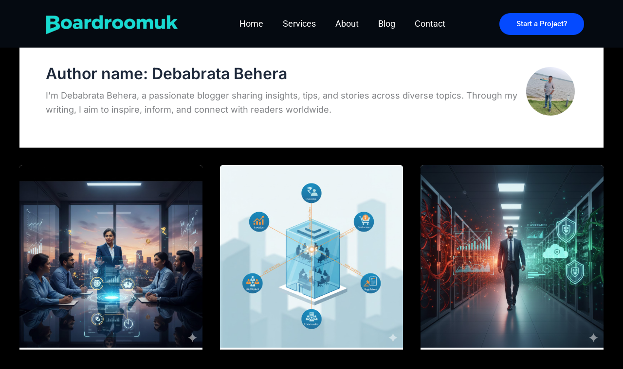

--- FILE ---
content_type: text/css
request_url: https://boardroomuk.com/wp-content/uploads/elementor/css/post-76.css?ver=1765523931
body_size: 591
content:
.elementor-76 .elementor-element.elementor-element-555cf923{--display:flex;--position:absolute;--flex-direction:row;--container-widget-width:calc( ( 1 - var( --container-widget-flex-grow ) ) * 100% );--container-widget-height:100%;--container-widget-flex-grow:1;--container-widget-align-self:stretch;--flex-wrap-mobile:wrap;--justify-content:space-between;--align-items:center;--margin-top:0px;--margin-bottom:0px;--margin-left:0px;--margin-right:0px;--padding-top:20px;--padding-bottom:20px;--padding-left:80px;--padding-right:80px;top:0px;--z-index:3;}.elementor-76 .elementor-element.elementor-element-555cf923:not(.elementor-motion-effects-element-type-background), .elementor-76 .elementor-element.elementor-element-555cf923 > .elementor-motion-effects-container > .elementor-motion-effects-layer{background-color:#050A11;}body:not(.rtl) .elementor-76 .elementor-element.elementor-element-555cf923{left:0px;}body.rtl .elementor-76 .elementor-element.elementor-element-555cf923{right:0px;}.elementor-widget-image .widget-image-caption{color:var( --e-global-color-text );font-family:var( --e-global-typography-text-font-family ), Sans-serif;font-weight:var( --e-global-typography-text-font-weight );}.elementor-76 .elementor-element.elementor-element-374c776 img{width:100%;max-width:100%;}.elementor-widget-nav-menu .elementor-nav-menu .elementor-item{font-family:var( --e-global-typography-primary-font-family ), Sans-serif;font-weight:var( --e-global-typography-primary-font-weight );}.elementor-widget-nav-menu .elementor-nav-menu--main .elementor-item{color:var( --e-global-color-text );fill:var( --e-global-color-text );}.elementor-widget-nav-menu .elementor-nav-menu--main .elementor-item:hover,
					.elementor-widget-nav-menu .elementor-nav-menu--main .elementor-item.elementor-item-active,
					.elementor-widget-nav-menu .elementor-nav-menu--main .elementor-item.highlighted,
					.elementor-widget-nav-menu .elementor-nav-menu--main .elementor-item:focus{color:var( --e-global-color-accent );fill:var( --e-global-color-accent );}.elementor-widget-nav-menu .elementor-nav-menu--main:not(.e--pointer-framed) .elementor-item:before,
					.elementor-widget-nav-menu .elementor-nav-menu--main:not(.e--pointer-framed) .elementor-item:after{background-color:var( --e-global-color-accent );}.elementor-widget-nav-menu .e--pointer-framed .elementor-item:before,
					.elementor-widget-nav-menu .e--pointer-framed .elementor-item:after{border-color:var( --e-global-color-accent );}.elementor-widget-nav-menu{--e-nav-menu-divider-color:var( --e-global-color-text );}.elementor-widget-nav-menu .elementor-nav-menu--dropdown .elementor-item, .elementor-widget-nav-menu .elementor-nav-menu--dropdown  .elementor-sub-item{font-family:var( --e-global-typography-accent-font-family ), Sans-serif;font-weight:var( --e-global-typography-accent-font-weight );}.elementor-76 .elementor-element.elementor-element-6c92d918 .elementor-menu-toggle{margin:0 auto;}.elementor-76 .elementor-element.elementor-element-6c92d918 .elementor-nav-menu .elementor-item{font-family:var( --e-global-typography-text-font-family ), Sans-serif;font-weight:var( --e-global-typography-text-font-weight );}.elementor-76 .elementor-element.elementor-element-6c92d918 .elementor-nav-menu--main .elementor-item{color:#FFFFFF;fill:#FFFFFF;}.elementor-76 .elementor-element.elementor-element-6c92d918 .elementor-nav-menu--main .elementor-item:hover,
					.elementor-76 .elementor-element.elementor-element-6c92d918 .elementor-nav-menu--main .elementor-item.elementor-item-active,
					.elementor-76 .elementor-element.elementor-element-6c92d918 .elementor-nav-menu--main .elementor-item.highlighted,
					.elementor-76 .elementor-element.elementor-element-6c92d918 .elementor-nav-menu--main .elementor-item:focus{color:#06FFF0;fill:#06FFF0;}.elementor-76 .elementor-element.elementor-element-6c92d918 .elementor-nav-menu--main:not(.e--pointer-framed) .elementor-item:before,
					.elementor-76 .elementor-element.elementor-element-6c92d918 .elementor-nav-menu--main:not(.e--pointer-framed) .elementor-item:after{background-color:#61CE7000;}.elementor-76 .elementor-element.elementor-element-6c92d918 .e--pointer-framed .elementor-item:before,
					.elementor-76 .elementor-element.elementor-element-6c92d918 .e--pointer-framed .elementor-item:after{border-color:#61CE7000;}.elementor-76 .elementor-element.elementor-element-6c92d918 .elementor-nav-menu--dropdown a, .elementor-76 .elementor-element.elementor-element-6c92d918 .elementor-menu-toggle{color:#FFFFFF;fill:#FFFFFF;}.elementor-76 .elementor-element.elementor-element-6c92d918 .elementor-nav-menu--dropdown{background-color:var( --e-global-color-primary );}.elementor-76 .elementor-element.elementor-element-6c92d918 div.elementor-menu-toggle{color:#FFFEFE;}.elementor-76 .elementor-element.elementor-element-6c92d918 div.elementor-menu-toggle svg{fill:#FFFEFE;}.elementor-widget-button .elementor-button{background-color:var( --e-global-color-accent );font-family:var( --e-global-typography-accent-font-family ), Sans-serif;font-weight:var( --e-global-typography-accent-font-weight );}.elementor-76 .elementor-element.elementor-element-6f579022 .elementor-button{background-color:var( --e-global-color-e188317 );border-radius:60px 60px 60px 60px;padding:15px 35px 15px 35px;}.elementor-76 .elementor-element.elementor-element-6f579022 .elementor-button:hover, .elementor-76 .elementor-element.elementor-element-6f579022 .elementor-button:focus{background-color:#FFFFFF;color:#044AFF;}.elementor-76 .elementor-element.elementor-element-6f579022 .elementor-button:hover svg, .elementor-76 .elementor-element.elementor-element-6f579022 .elementor-button:focus svg{fill:#044AFF;}.elementor-theme-builder-content-area{height:400px;}.elementor-location-header:before, .elementor-location-footer:before{content:"";display:table;clear:both;}@media(max-width:1024px){.elementor-76 .elementor-element.elementor-element-374c776{width:var( --container-widget-width, 129px );max-width:129px;--container-widget-width:129px;--container-widget-flex-grow:0;}}@media(max-width:767px){.elementor-76 .elementor-element.elementor-element-555cf923{--flex-direction:row;--container-widget-width:initial;--container-widget-height:100%;--container-widget-flex-grow:1;--container-widget-align-self:stretch;--flex-wrap-mobile:wrap;--padding-top:20px;--padding-bottom:20px;--padding-left:20px;--padding-right:20px;}.elementor-76 .elementor-element.elementor-element-374c776{width:var( --container-widget-width, 93px );max-width:93px;--container-widget-width:93px;--container-widget-flex-grow:0;text-align:left;}.elementor-76 .elementor-element.elementor-element-374c776.elementor-element{--align-self:flex-start;}.elementor-76 .elementor-element.elementor-element-374c776 img{width:100%;}}

--- FILE ---
content_type: text/css
request_url: https://boardroomuk.com/wp-content/uploads/elementor/css/post-84.css?ver=1765523931
body_size: 1427
content:
.elementor-84 .elementor-element.elementor-element-5dd22dd4{--display:flex;--flex-direction:column;--container-widget-width:100%;--container-widget-height:initial;--container-widget-flex-grow:0;--container-widget-align-self:initial;--flex-wrap-mobile:wrap;--gap:0px 0px;--row-gap:0px;--column-gap:0px;--padding-top:60px;--padding-bottom:160px;--padding-left:0px;--padding-right:0px;}.elementor-84 .elementor-element.elementor-element-5dd22dd4:not(.elementor-motion-effects-element-type-background), .elementor-84 .elementor-element.elementor-element-5dd22dd4 > .elementor-motion-effects-container > .elementor-motion-effects-layer{background-color:var( --e-global-color-primary );}.elementor-84 .elementor-element.elementor-element-462c785{--display:flex;--align-items:center;--container-widget-width:calc( ( 1 - var( --container-widget-flex-grow ) ) * 100% );--gap:0px 0px;--row-gap:0px;--column-gap:0px;--padding-top:0px;--padding-bottom:0px;--padding-left:0px;--padding-right:0px;}.elementor-84 .elementor-element.elementor-element-22e63b70{width:100%;max-width:100%;}.elementor-84 .elementor-element.elementor-element-22e63b70 > .elementor-widget-container{margin:0px 0px 30px 0px;padding:0px 0px 0px 0px;}.elementor-84 .elementor-element.elementor-element-22e63b70 .elementskit-section-title-wraper .elementskit-section-title{color:#FFFFFF;font-family:"Inter", Sans-serif;font-size:164px;font-weight:600;font-style:italic;letter-spacing:-13.12px;}.elementor-84 .elementor-element.elementor-element-22e63b70 .elementskit-section-title-wraper .elementskit-section-title > span{color:#1AF4A9;}.elementor-84 .elementor-element.elementor-element-22e63b70 .elementskit-section-title-wraper .elementskit-section-title span:last-child, .elementor-84 .elementor-element.elementor-element-22e63b70 .elementskit-section-title-wraper .elementskit-section-title > span{font-size:164px;font-weight:700;font-style:italic;letter-spacing:-13.12px;word-spacing:0px;}.elementor-84 .elementor-element.elementor-element-2996d207{--display:flex;--flex-direction:row;--container-widget-width:calc( ( 1 - var( --container-widget-flex-grow ) ) * 100% );--container-widget-height:100%;--container-widget-flex-grow:1;--container-widget-align-self:stretch;--flex-wrap-mobile:wrap;--justify-content:center;--align-items:center;--gap:50px 50px;--row-gap:50px;--column-gap:50px;--padding-top:0px;--padding-bottom:0px;--padding-left:250px;--padding-right:0px;}.elementor-84 .elementor-element.elementor-element-10580d4 .elementskit-section-title-wraper .elementskit-section-title.text_fill > span{background-color:transparent;background-image:linear-gradient(90deg, #00F5A0 0%, #00D9F5 100%);}.elementor-84 .elementor-element.elementor-element-10580d4 > .elementor-widget-container{margin:0px 0px -50px 0px;padding:0px 0px 0px 0px;}.elementor-84 .elementor-element.elementor-element-10580d4 .elementskit-section-title-wraper .elementskit-section-title{color:#FFFFFF;font-family:"Inter", Sans-serif;font-size:164px;font-weight:600;font-style:italic;letter-spacing:-13.12px;}.elementor-84 .elementor-element.elementor-element-10580d4 .elementskit-section-title-wraper .elementskit-section-title > span{color:#00F5A0;}.elementor-84 .elementor-element.elementor-element-10580d4 .elementskit-section-title-wraper .elementskit-section-title span:last-child, .elementor-84 .elementor-element.elementor-element-10580d4 .elementskit-section-title-wraper .elementskit-section-title > span{font-size:164px;font-weight:700;letter-spacing:-13.12px;}.elementor-84 .elementor-element.elementor-element-411e78df{--display:flex;--min-height:18vh;--justify-content:center;--align-items:center;--container-widget-width:calc( ( 1 - var( --container-widget-flex-grow ) ) * 100% );--border-radius:200px 200px 200px 200px;--margin-top:0px;--margin-bottom:0px;--margin-left:0px;--margin-right:0px;--padding-top:0px;--padding-bottom:0px;--padding-left:0px;--padding-right:0px;}.elementor-84 .elementor-element.elementor-element-411e78df:not(.elementor-motion-effects-element-type-background), .elementor-84 .elementor-element.elementor-element-411e78df > .elementor-motion-effects-container > .elementor-motion-effects-layer{background-color:transparent;background-image:linear-gradient(90deg, #00F5A0 0%, #00D9F5 90%);}.elementor-widget-button .elementor-button{background-color:var( --e-global-color-accent );font-family:var( --e-global-typography-accent-font-family ), Sans-serif;font-weight:var( --e-global-typography-accent-font-weight );}.elementor-84 .elementor-element.elementor-element-19075e57 .elementor-button{background-color:#06FFF000;font-family:"Inter", Sans-serif;font-size:19px;font-weight:500;text-decoration:none;line-height:18px;word-spacing:0px;fill:#000000;color:#000000;border-radius:200px 200px 200px 200px;padding:0px 0px 0px 0px;}.elementor-84 .elementor-element.elementor-element-19075e57 > .elementor-widget-container{margin:0px 0px 0px 0px;padding:0px 0px 0px 0px;}.elementor-84 .elementor-element.elementor-element-19075e57 .elementor-button-content-wrapper{flex-direction:row-reverse;}.elementor-84 .elementor-element.elementor-element-19075e57 .elementor-button .elementor-button-content-wrapper{gap:5px;}.elementor-84 .elementor-element.elementor-element-326cc9e8 > .elementor-widget-container{margin:60px 0px 0px 0px;padding:0px 0px 0px 0px;}.elementor-84 .elementor-element.elementor-element-326cc9e8 .elementskit-section-title-wraper .elementskit-section-title{color:#FFFFFF;font-family:"Inter", Sans-serif;font-size:164px;font-weight:600;font-style:italic;letter-spacing:-13.12px;}.elementor-84 .elementor-element.elementor-element-326cc9e8 .elementskit-section-title-wraper .elementskit-section-title > span{color:#3A7BD5;}.elementor-84 .elementor-element.elementor-element-326cc9e8 .elementskit-section-title-wraper .elementskit-section-title span:last-child, .elementor-84 .elementor-element.elementor-element-326cc9e8 .elementskit-section-title-wraper .elementskit-section-title > span{font-size:164px;font-weight:700;letter-spacing:-13.12px;}.elementor-84 .elementor-element.elementor-element-24071c{--display:flex;--flex-direction:column;--container-widget-width:100%;--container-widget-height:initial;--container-widget-flex-grow:0;--container-widget-align-self:initial;--flex-wrap-mobile:wrap;--padding-top:0px;--padding-bottom:0px;--padding-left:80px;--padding-right:80px;}.elementor-84 .elementor-element.elementor-element-24071c:not(.elementor-motion-effects-element-type-background), .elementor-84 .elementor-element.elementor-element-24071c > .elementor-motion-effects-container > .elementor-motion-effects-layer{background-color:var( --e-global-color-primary );}.elementor-84 .elementor-element.elementor-element-3c779f96{--display:flex;--flex-direction:row;--container-widget-width:initial;--container-widget-height:100%;--container-widget-flex-grow:1;--container-widget-align-self:stretch;--flex-wrap-mobile:wrap;--justify-content:space-evenly;}.elementor-84 .elementor-element.elementor-element-72e54d83{--display:flex;--margin-top:0px;--margin-bottom:0px;--margin-left:0px;--margin-right:40px;}.elementor-84 .elementor-element.elementor-element-72e54d83.e-con{--flex-grow:0;--flex-shrink:0;}.elementor-widget-text-editor{font-family:var( --e-global-typography-text-font-family ), Sans-serif;font-weight:var( --e-global-typography-text-font-weight );color:var( --e-global-color-text );}.elementor-widget-text-editor.elementor-drop-cap-view-stacked .elementor-drop-cap{background-color:var( --e-global-color-primary );}.elementor-widget-text-editor.elementor-drop-cap-view-framed .elementor-drop-cap, .elementor-widget-text-editor.elementor-drop-cap-view-default .elementor-drop-cap{color:var( --e-global-color-primary );border-color:var( --e-global-color-primary );}.elementor-84 .elementor-element.elementor-element-3d56633c{width:var( --container-widget-width, 143.535% );max-width:143.535%;--container-widget-width:143.535%;--container-widget-flex-grow:0;font-family:"Inter", Sans-serif;font-size:45px;font-weight:500;line-height:58px;letter-spacing:-2px;color:#FFFFFF;}.elementor-84 .elementor-element.elementor-element-3d56633c.elementor-element{--flex-grow:0;--flex-shrink:0;}.elementor-84 .elementor-element.elementor-element-2d6b9ef6 .elementor-button{background-color:#044AFF;border-radius:60px 60px 60px 60px;padding:15px 35px 15px 35px;}.elementor-84 .elementor-element.elementor-element-74706447{--display:flex;--margin-top:0px;--margin-bottom:0px;--margin-left:0px;--margin-right:40px;}.elementor-84 .elementor-element.elementor-element-74706447.e-con{--flex-grow:0;--flex-shrink:0;}.elementor-84 .elementor-element.elementor-element-33fddb59{font-family:"Inter", Sans-serif;font-size:18px;font-weight:400;color:#FFFFFF;}.elementor-84 .elementor-element.elementor-element-7999a9fe{font-family:"Inter", Sans-serif;font-size:18px;font-weight:400;color:#FFFFFF;}.elementor-84 .elementor-element.elementor-element-4c3987d0{font-family:"Inter", Sans-serif;font-size:18px;font-weight:400;color:#FFFFFF;}.elementor-84 .elementor-element.elementor-element-3062f619{--display:flex;--margin-top:0px;--margin-bottom:0px;--margin-left:0px;--margin-right:40px;}.elementor-widget-icon-list .elementor-icon-list-item:not(:last-child):after{border-color:var( --e-global-color-text );}.elementor-widget-icon-list .elementor-icon-list-icon i{color:var( --e-global-color-primary );}.elementor-widget-icon-list .elementor-icon-list-icon svg{fill:var( --e-global-color-primary );}.elementor-widget-icon-list .elementor-icon-list-item > .elementor-icon-list-text, .elementor-widget-icon-list .elementor-icon-list-item > a{font-family:var( --e-global-typography-text-font-family ), Sans-serif;font-weight:var( --e-global-typography-text-font-weight );}.elementor-widget-icon-list .elementor-icon-list-text{color:var( --e-global-color-secondary );}.elementor-84 .elementor-element.elementor-element-4854f71d .elementor-icon-list-items:not(.elementor-inline-items) .elementor-icon-list-item:not(:last-child){padding-block-end:calc(8px/2);}.elementor-84 .elementor-element.elementor-element-4854f71d .elementor-icon-list-items:not(.elementor-inline-items) .elementor-icon-list-item:not(:first-child){margin-block-start:calc(8px/2);}.elementor-84 .elementor-element.elementor-element-4854f71d .elementor-icon-list-items.elementor-inline-items .elementor-icon-list-item{margin-inline:calc(8px/2);}.elementor-84 .elementor-element.elementor-element-4854f71d .elementor-icon-list-items.elementor-inline-items{margin-inline:calc(-8px/2);}.elementor-84 .elementor-element.elementor-element-4854f71d .elementor-icon-list-items.elementor-inline-items .elementor-icon-list-item:after{inset-inline-end:calc(-8px/2);}.elementor-84 .elementor-element.elementor-element-4854f71d .elementor-icon-list-icon i{transition:color 0.3s;}.elementor-84 .elementor-element.elementor-element-4854f71d .elementor-icon-list-icon svg{transition:fill 0.3s;}.elementor-84 .elementor-element.elementor-element-4854f71d{--e-icon-list-icon-size:14px;--icon-vertical-offset:0px;}.elementor-84 .elementor-element.elementor-element-4854f71d .elementor-icon-list-text{color:#FFFFFF;transition:color 0.3s;}.elementor-84 .elementor-element.elementor-element-1d7f646a{--spacer-size:31px;}.elementor-84 .elementor-element.elementor-element-7528786a{--display:flex;}.elementor-84 .elementor-element.elementor-element-24d68b86{font-family:"Inter", Sans-serif;font-weight:400;color:var( --e-global-color-text );}.elementor-theme-builder-content-area{height:400px;}.elementor-location-header:before, .elementor-location-footer:before{content:"";display:table;clear:both;}@media(max-width:1024px){.elementor-84 .elementor-element.elementor-element-5dd22dd4{--gap:50px 50px;--row-gap:50px;--column-gap:50px;}.elementor-84 .elementor-element.elementor-element-22e63b70 > .elementor-widget-container{margin:0px 0px 0px 0px;}.elementor-84 .elementor-element.elementor-element-22e63b70 .elementskit-section-title-wraper .elementskit-section-title{font-size:100px;}.elementor-84 .elementor-element.elementor-element-22e63b70 .elementskit-section-title-wraper .elementskit-section-title span:last-child, .elementor-84 .elementor-element.elementor-element-22e63b70 .elementskit-section-title-wraper .elementskit-section-title > span{font-size:100px;}.elementor-84 .elementor-element.elementor-element-2996d207{--margin-top:0px;--margin-bottom:0px;--margin-left:0px;--margin-right:0px;--padding-top:0px;--padding-bottom:0px;--padding-left:0px;--padding-right:0px;}.elementor-84 .elementor-element.elementor-element-2996d207.e-con{--align-self:center;}.elementor-84 .elementor-element.elementor-element-10580d4.elementor-element{--align-self:center;}.elementor-84 .elementor-element.elementor-element-10580d4 .elementskit-section-title-wraper .elementskit-section-title{font-size:100px;}.elementor-84 .elementor-element.elementor-element-326cc9e8 > .elementor-widget-container{margin:060px 0px 0px 0px;}.elementor-84 .elementor-element.elementor-element-326cc9e8 .elementskit-section-title-wraper .elementskit-section-title{font-size:100px;}.elementor-84 .elementor-element.elementor-element-326cc9e8 .elementskit-section-title-wraper .elementskit-section-title span:last-child, .elementor-84 .elementor-element.elementor-element-326cc9e8 .elementskit-section-title-wraper .elementskit-section-title > span{font-size:100px;}}@media(max-width:767px){.elementor-84 .elementor-element.elementor-element-5dd22dd4{--padding-top:80px;--padding-bottom:60px;--padding-left:20px;--padding-right:20px;}.elementor-84 .elementor-element.elementor-element-22e63b70 > .elementor-widget-container{margin:0px 0px 0px 0px;}.elementor-84 .elementor-element.elementor-element-22e63b70 .elementskit-section-title-wraper .elementskit-section-title{font-size:42px;line-height:1.1em;letter-spacing:-2.5px;}.elementor-84 .elementor-element.elementor-element-22e63b70 .elementskit-section-title-wraper .elementskit-section-title span:last-child, .elementor-84 .elementor-element.elementor-element-22e63b70 .elementskit-section-title-wraper .elementskit-section-title > span{font-size:56px;letter-spacing:-2.2px;}.elementor-84 .elementor-element.elementor-element-2996d207{--justify-content:center;--gap:0px 0px;--row-gap:0px;--column-gap:0px;--padding-top:0em;--padding-bottom:1em;--padding-left:0em;--padding-right:0em;}.elementor-84 .elementor-element.elementor-element-10580d4 > .elementor-widget-container{margin:0px 0px 0px 0px;}.elementor-84 .elementor-element.elementor-element-10580d4 .elementskit-section-title-wraper .elementskit-section-title{font-size:42px;letter-spacing:-2.4px;}.elementor-84 .elementor-element.elementor-element-411e78df{--width:10em;}.elementor-84 .elementor-element.elementor-element-326cc9e8 > .elementor-widget-container{margin:0px 0px 0px 0px;}.elementor-84 .elementor-element.elementor-element-326cc9e8 .elementskit-section-title-wraper .elementskit-section-title{font-size:42px;line-height:1.1em;letter-spacing:-2.4px;}.elementor-84 .elementor-element.elementor-element-326cc9e8 .elementskit-section-title-wraper .elementskit-section-title span:last-child, .elementor-84 .elementor-element.elementor-element-326cc9e8 .elementskit-section-title-wraper .elementskit-section-title > span{font-size:56px;line-height:0.1em;letter-spacing:-2.4px;}.elementor-84 .elementor-element.elementor-element-24071c{--padding-top:20px;--padding-bottom:20px;--padding-left:20px;--padding-right:20px;}.elementor-84 .elementor-element.elementor-element-72e54d83{--margin-top:0px;--margin-bottom:40px;--margin-left:0px;--margin-right:0px;}.elementor-84 .elementor-element.elementor-element-3d56633c{font-size:40px;line-height:1.2em;}.elementor-84 .elementor-element.elementor-element-74706447{--margin-top:0px;--margin-bottom:0px;--margin-left:0px;--margin-right:0px;}.elementor-84 .elementor-element.elementor-element-33fddb59{text-align:left;font-size:16px;}.elementor-84 .elementor-element.elementor-element-7999a9fe > .elementor-widget-container{margin:0px 0px 0px 0px;padding:0px 0px 0px 0px;}.elementor-84 .elementor-element.elementor-element-7999a9fe{text-align:left;font-size:16px;}.elementor-84 .elementor-element.elementor-element-4c3987d0{text-align:left;font-size:16px;}.elementor-84 .elementor-element.elementor-element-3062f619{--margin-top:0px;--margin-bottom:0px;--margin-left:0px;--margin-right:0px;}.elementor-84 .elementor-element.elementor-element-1d7f646a{--spacer-size:0px;}.elementor-84 .elementor-element.elementor-element-24d68b86{text-align:center;font-size:14px;}}@media(min-width:768px){.elementor-84 .elementor-element.elementor-element-411e78df{--width:18%;}.elementor-84 .elementor-element.elementor-element-72e54d83{--width:45.356%;}.elementor-84 .elementor-element.elementor-element-74706447{--width:29.469%;}}@media(max-width:1024px) and (min-width:768px){.elementor-84 .elementor-element.elementor-element-411e78df{--width:8em;}}